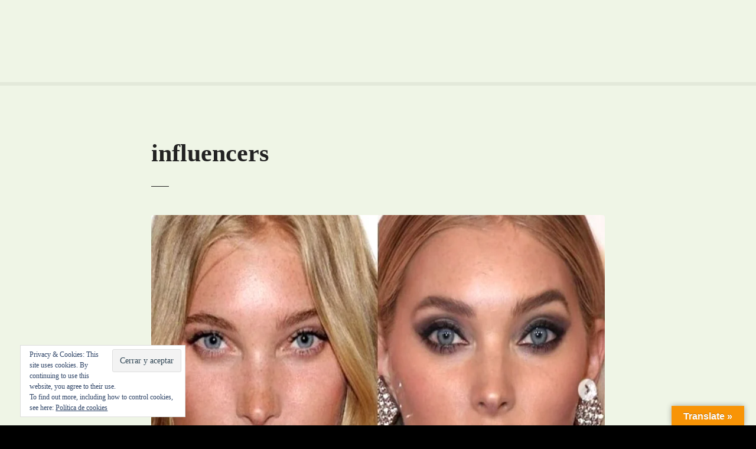

--- FILE ---
content_type: text/html; charset=UTF-8
request_url: https://gayqueretaro.com/noruega-obliga-a-influencers-a-declarar-si-sus-fotos-promocionales-estan-retocadas/influencers/
body_size: 17200
content:
<!doctype html><html lang="es"><head><script data-no-optimize="1">var litespeed_docref=sessionStorage.getItem("litespeed_docref");litespeed_docref&&(Object.defineProperty(document,"referrer",{get:function(){return litespeed_docref}}),sessionStorage.removeItem("litespeed_docref"));</script> <meta charset="UTF-8"><meta name="viewport" content="width=device-width, initial-scale=1"><link rel="profile" href="https://gmpg.org/xfn/11"><meta name='robots' content='index, follow, max-image-preview:large, max-snippet:-1, max-video-preview:-1' /> <script data-no-defer="1" data-ezscrex="false" data-cfasync="false" data-pagespeed-no-defer data-cookieconsent="ignore">var ctPublicFunctions = {"_ajax_nonce":"5d00253c9d","_rest_nonce":"f7371b33e9","_ajax_url":"\/wp-admin\/admin-ajax.php","_rest_url":"https:\/\/gayqueretaro.com\/wp-json\/","data__cookies_type":"native","data__ajax_type":"rest","data__bot_detector_enabled":0,"data__frontend_data_log_enabled":1,"cookiePrefix":"","wprocket_detected":false,"host_url":"gayqueretaro.com","text__ee_click_to_select":"Click to select the whole data","text__ee_original_email":"The complete one is","text__ee_got_it":"Got it","text__ee_blocked":"Bloqueado","text__ee_cannot_connect":"Cannot connect","text__ee_cannot_decode":"Can not decode email. Unknown reason","text__ee_email_decoder":"CleanTalk email decoder","text__ee_wait_for_decoding":"The magic is on the way!","text__ee_decoding_process":"Please wait a few seconds while we decode the contact data."}</script> <script data-no-defer="1" data-ezscrex="false" data-cfasync="false" data-pagespeed-no-defer data-cookieconsent="ignore">var ctPublic = {"_ajax_nonce":"5d00253c9d","settings__forms__check_internal":"0","settings__forms__check_external":"0","settings__forms__force_protection":0,"settings__forms__search_test":"1","settings__data__bot_detector_enabled":0,"settings__sfw__anti_crawler":0,"blog_home":"https:\/\/gayqueretaro.com\/","pixel__setting":"0","pixel__enabled":false,"pixel__url":null,"data__email_check_before_post":1,"data__email_check_exist_post":0,"data__cookies_type":"native","data__key_is_ok":true,"data__visible_fields_required":true,"wl_brandname":"Anti-Spam by CleanTalk","wl_brandname_short":"CleanTalk","ct_checkjs_key":737229728,"emailEncoderPassKey":"d15dad19eac783824f3c6fce59c3ae8a","bot_detector_forms_excluded":"W10=","advancedCacheExists":false,"varnishCacheExists":false,"wc_ajax_add_to_cart":false}</script> <title>influencers | Gay Querétaro</title><link rel="canonical" href="https://gayqueretaro.com/noruega-obliga-a-influencers-a-declarar-si-sus-fotos-promocionales-estan-retocadas/influencers/" /><meta property="og:locale" content="es_ES" /><meta property="og:type" content="article" /><meta property="og:title" content="influencers | Gay Querétaro" /><meta property="og:url" content="https://gayqueretaro.com/noruega-obliga-a-influencers-a-declarar-si-sus-fotos-promocionales-estan-retocadas/influencers/" /><meta property="og:site_name" content="Gay Querétaro" /><meta property="article:publisher" content="https://www.facebook.com/QueretaroGayFriendly/" /><meta property="og:image" content="https://gayqueretaro.com/noruega-obliga-a-influencers-a-declarar-si-sus-fotos-promocionales-estan-retocadas/influencers" /><meta property="og:image:width" content="900" /><meta property="og:image:height" content="600" /><meta property="og:image:type" content="image/jpeg" /><meta name="twitter:card" content="summary_large_image" /><meta name="twitter:site" content="@_GayQueretaro_" /> <script type="application/ld+json" class="yoast-schema-graph">{"@context":"https://schema.org","@graph":[{"@type":"WebPage","@id":"https://gayqueretaro.com/noruega-obliga-a-influencers-a-declarar-si-sus-fotos-promocionales-estan-retocadas/influencers/","url":"https://gayqueretaro.com/noruega-obliga-a-influencers-a-declarar-si-sus-fotos-promocionales-estan-retocadas/influencers/","name":"influencers | Gay Querétaro","isPartOf":{"@id":"https://gayqueretaro.com/#website"},"primaryImageOfPage":{"@id":"https://gayqueretaro.com/noruega-obliga-a-influencers-a-declarar-si-sus-fotos-promocionales-estan-retocadas/influencers/#primaryimage"},"image":{"@id":"https://gayqueretaro.com/noruega-obliga-a-influencers-a-declarar-si-sus-fotos-promocionales-estan-retocadas/influencers/#primaryimage"},"thumbnailUrl":"https://i0.wp.com/gayqueretaro.com/wp-content/uploads/influencers.jpeg?fit=900%2C600&ssl=1","datePublished":"2021-07-09T01:09:20+00:00","breadcrumb":{"@id":"https://gayqueretaro.com/noruega-obliga-a-influencers-a-declarar-si-sus-fotos-promocionales-estan-retocadas/influencers/#breadcrumb"},"inLanguage":"es","potentialAction":[{"@type":"ReadAction","target":["https://gayqueretaro.com/noruega-obliga-a-influencers-a-declarar-si-sus-fotos-promocionales-estan-retocadas/influencers/"]}]},{"@type":"ImageObject","inLanguage":"es","@id":"https://gayqueretaro.com/noruega-obliga-a-influencers-a-declarar-si-sus-fotos-promocionales-estan-retocadas/influencers/#primaryimage","url":"https://i0.wp.com/gayqueretaro.com/wp-content/uploads/influencers.jpeg?fit=900%2C600&ssl=1","contentUrl":"https://i0.wp.com/gayqueretaro.com/wp-content/uploads/influencers.jpeg?fit=900%2C600&ssl=1"},{"@type":"BreadcrumbList","@id":"https://gayqueretaro.com/noruega-obliga-a-influencers-a-declarar-si-sus-fotos-promocionales-estan-retocadas/influencers/#breadcrumb","itemListElement":[{"@type":"ListItem","position":1,"name":"Portada","item":"https://gayqueretaro.com/"},{"@type":"ListItem","position":2,"name":"Noruega obliga a influencers a declarar si sus fotos promocionales están retocadas","item":"https://gayqueretaro.com/noruega-obliga-a-influencers-a-declarar-si-sus-fotos-promocionales-estan-retocadas/"},{"@type":"ListItem","position":3,"name":"influencers"}]},{"@type":"WebSite","@id":"https://gayqueretaro.com/#website","url":"https://gayqueretaro.com/","name":"Gay Querétaro","description":"Guía gay del estado de Querétaro, México.","publisher":{"@id":"https://gayqueretaro.com/#organization"},"potentialAction":[{"@type":"SearchAction","target":{"@type":"EntryPoint","urlTemplate":"https://gayqueretaro.com/?s={search_term_string}"},"query-input":{"@type":"PropertyValueSpecification","valueRequired":true,"valueName":"search_term_string"}}],"inLanguage":"es"},{"@type":"Organization","@id":"https://gayqueretaro.com/#organization","name":"Gay Querétaro","url":"https://gayqueretaro.com/","logo":{"@type":"ImageObject","inLanguage":"es","@id":"https://gayqueretaro.com/#/schema/logo/image/","url":"https://i0.wp.com/gayqueretaro.com/wp-content/uploads/GAYQROpag2.jpg?fit=900%2C600&ssl=1","contentUrl":"https://i0.wp.com/gayqueretaro.com/wp-content/uploads/GAYQROpag2.jpg?fit=900%2C600&ssl=1","width":900,"height":600,"caption":"Gay Querétaro"},"image":{"@id":"https://gayqueretaro.com/#/schema/logo/image/"},"sameAs":["https://www.facebook.com/QueretaroGayFriendly/","https://x.com/_GayQueretaro_"]}]}</script> <link rel='dns-prefetch' href='//translate.google.com' /><link rel='dns-prefetch' href='//secure.gravatar.com' /><link rel='dns-prefetch' href='//www.googletagmanager.com' /><link rel='dns-prefetch' href='//stats.wp.com' /><link rel='dns-prefetch' href='//fonts.googleapis.com' /><link rel='dns-prefetch' href='//v0.wordpress.com' /><link rel='dns-prefetch' href='//pagead2.googlesyndication.com' /><link rel='preconnect' href='//i0.wp.com' /><link rel="alternate" type="application/rss+xml" title="Gay Querétaro &raquo; Feed" href="https://gayqueretaro.com/feed/" /><link rel="alternate" type="application/rss+xml" title="Gay Querétaro &raquo; Feed de los comentarios" href="https://gayqueretaro.com/comments/feed/" /><link rel="alternate" type="application/rss+xml" title="Gay Querétaro &raquo; Comentario influencers del feed" href="https://gayqueretaro.com/noruega-obliga-a-influencers-a-declarar-si-sus-fotos-promocionales-estan-retocadas/influencers/feed/" /><link rel="alternate" title="oEmbed (JSON)" type="application/json+oembed" href="https://gayqueretaro.com/wp-json/oembed/1.0/embed?url=https%3A%2F%2Fgayqueretaro.com%2Fnoruega-obliga-a-influencers-a-declarar-si-sus-fotos-promocionales-estan-retocadas%2Finfluencers%2F" /><link rel="alternate" title="oEmbed (XML)" type="text/xml+oembed" href="https://gayqueretaro.com/wp-json/oembed/1.0/embed?url=https%3A%2F%2Fgayqueretaro.com%2Fnoruega-obliga-a-influencers-a-declarar-si-sus-fotos-promocionales-estan-retocadas%2Finfluencers%2F&#038;format=xml" /><style></style><style id='wp-img-auto-sizes-contain-inline-css' type='text/css'>img:is([sizes=auto i],[sizes^="auto," i]){contain-intrinsic-size:3000px 1500px}
/*# sourceURL=wp-img-auto-sizes-contain-inline-css */</style><style>1{content-visibility:auto;contain-intrinsic-size:1px 1000px;}</style><link data-optimized="2" rel="stylesheet" href="https://gayqueretaro.com/wp-content/litespeed/css/3754a82101beb9919c818a1094b517ac.css?ver=8982b" /><style id='global-styles-inline-css' type='text/css'>:root{--wp--preset--aspect-ratio--square: 1;--wp--preset--aspect-ratio--4-3: 4/3;--wp--preset--aspect-ratio--3-4: 3/4;--wp--preset--aspect-ratio--3-2: 3/2;--wp--preset--aspect-ratio--2-3: 2/3;--wp--preset--aspect-ratio--16-9: 16/9;--wp--preset--aspect-ratio--9-16: 9/16;--wp--preset--color--black: #000000;--wp--preset--color--cyan-bluish-gray: #abb8c3;--wp--preset--color--white: #ffffff;--wp--preset--color--pale-pink: #f78da7;--wp--preset--color--vivid-red: #cf2e2e;--wp--preset--color--luminous-vivid-orange: #ff6900;--wp--preset--color--luminous-vivid-amber: #fcb900;--wp--preset--color--light-green-cyan: #7bdcb5;--wp--preset--color--vivid-green-cyan: #00d084;--wp--preset--color--pale-cyan-blue: #8ed1fc;--wp--preset--color--vivid-cyan-blue: #0693e3;--wp--preset--color--vivid-purple: #9b51e0;--wp--preset--gradient--vivid-cyan-blue-to-vivid-purple: linear-gradient(135deg,rgb(6,147,227) 0%,rgb(155,81,224) 100%);--wp--preset--gradient--light-green-cyan-to-vivid-green-cyan: linear-gradient(135deg,rgb(122,220,180) 0%,rgb(0,208,130) 100%);--wp--preset--gradient--luminous-vivid-amber-to-luminous-vivid-orange: linear-gradient(135deg,rgb(252,185,0) 0%,rgb(255,105,0) 100%);--wp--preset--gradient--luminous-vivid-orange-to-vivid-red: linear-gradient(135deg,rgb(255,105,0) 0%,rgb(207,46,46) 100%);--wp--preset--gradient--very-light-gray-to-cyan-bluish-gray: linear-gradient(135deg,rgb(238,238,238) 0%,rgb(169,184,195) 100%);--wp--preset--gradient--cool-to-warm-spectrum: linear-gradient(135deg,rgb(74,234,220) 0%,rgb(151,120,209) 20%,rgb(207,42,186) 40%,rgb(238,44,130) 60%,rgb(251,105,98) 80%,rgb(254,248,76) 100%);--wp--preset--gradient--blush-light-purple: linear-gradient(135deg,rgb(255,206,236) 0%,rgb(152,150,240) 100%);--wp--preset--gradient--blush-bordeaux: linear-gradient(135deg,rgb(254,205,165) 0%,rgb(254,45,45) 50%,rgb(107,0,62) 100%);--wp--preset--gradient--luminous-dusk: linear-gradient(135deg,rgb(255,203,112) 0%,rgb(199,81,192) 50%,rgb(65,88,208) 100%);--wp--preset--gradient--pale-ocean: linear-gradient(135deg,rgb(255,245,203) 0%,rgb(182,227,212) 50%,rgb(51,167,181) 100%);--wp--preset--gradient--electric-grass: linear-gradient(135deg,rgb(202,248,128) 0%,rgb(113,206,126) 100%);--wp--preset--gradient--midnight: linear-gradient(135deg,rgb(2,3,129) 0%,rgb(40,116,252) 100%);--wp--preset--font-size--small: 13px;--wp--preset--font-size--medium: 20px;--wp--preset--font-size--large: 36px;--wp--preset--font-size--x-large: 42px;--wp--preset--spacing--20: 0.44rem;--wp--preset--spacing--30: 0.67rem;--wp--preset--spacing--40: 1rem;--wp--preset--spacing--50: 1.5rem;--wp--preset--spacing--60: 2.25rem;--wp--preset--spacing--70: 3.38rem;--wp--preset--spacing--80: 5.06rem;--wp--preset--shadow--natural: 6px 6px 9px rgba(0, 0, 0, 0.2);--wp--preset--shadow--deep: 12px 12px 50px rgba(0, 0, 0, 0.4);--wp--preset--shadow--sharp: 6px 6px 0px rgba(0, 0, 0, 0.2);--wp--preset--shadow--outlined: 6px 6px 0px -3px rgb(255, 255, 255), 6px 6px rgb(0, 0, 0);--wp--preset--shadow--crisp: 6px 6px 0px rgb(0, 0, 0);}:where(.is-layout-flex){gap: 0.5em;}:where(.is-layout-grid){gap: 0.5em;}body .is-layout-flex{display: flex;}.is-layout-flex{flex-wrap: wrap;align-items: center;}.is-layout-flex > :is(*, div){margin: 0;}body .is-layout-grid{display: grid;}.is-layout-grid > :is(*, div){margin: 0;}:where(.wp-block-columns.is-layout-flex){gap: 2em;}:where(.wp-block-columns.is-layout-grid){gap: 2em;}:where(.wp-block-post-template.is-layout-flex){gap: 1.25em;}:where(.wp-block-post-template.is-layout-grid){gap: 1.25em;}.has-black-color{color: var(--wp--preset--color--black) !important;}.has-cyan-bluish-gray-color{color: var(--wp--preset--color--cyan-bluish-gray) !important;}.has-white-color{color: var(--wp--preset--color--white) !important;}.has-pale-pink-color{color: var(--wp--preset--color--pale-pink) !important;}.has-vivid-red-color{color: var(--wp--preset--color--vivid-red) !important;}.has-luminous-vivid-orange-color{color: var(--wp--preset--color--luminous-vivid-orange) !important;}.has-luminous-vivid-amber-color{color: var(--wp--preset--color--luminous-vivid-amber) !important;}.has-light-green-cyan-color{color: var(--wp--preset--color--light-green-cyan) !important;}.has-vivid-green-cyan-color{color: var(--wp--preset--color--vivid-green-cyan) !important;}.has-pale-cyan-blue-color{color: var(--wp--preset--color--pale-cyan-blue) !important;}.has-vivid-cyan-blue-color{color: var(--wp--preset--color--vivid-cyan-blue) !important;}.has-vivid-purple-color{color: var(--wp--preset--color--vivid-purple) !important;}.has-black-background-color{background-color: var(--wp--preset--color--black) !important;}.has-cyan-bluish-gray-background-color{background-color: var(--wp--preset--color--cyan-bluish-gray) !important;}.has-white-background-color{background-color: var(--wp--preset--color--white) !important;}.has-pale-pink-background-color{background-color: var(--wp--preset--color--pale-pink) !important;}.has-vivid-red-background-color{background-color: var(--wp--preset--color--vivid-red) !important;}.has-luminous-vivid-orange-background-color{background-color: var(--wp--preset--color--luminous-vivid-orange) !important;}.has-luminous-vivid-amber-background-color{background-color: var(--wp--preset--color--luminous-vivid-amber) !important;}.has-light-green-cyan-background-color{background-color: var(--wp--preset--color--light-green-cyan) !important;}.has-vivid-green-cyan-background-color{background-color: var(--wp--preset--color--vivid-green-cyan) !important;}.has-pale-cyan-blue-background-color{background-color: var(--wp--preset--color--pale-cyan-blue) !important;}.has-vivid-cyan-blue-background-color{background-color: var(--wp--preset--color--vivid-cyan-blue) !important;}.has-vivid-purple-background-color{background-color: var(--wp--preset--color--vivid-purple) !important;}.has-black-border-color{border-color: var(--wp--preset--color--black) !important;}.has-cyan-bluish-gray-border-color{border-color: var(--wp--preset--color--cyan-bluish-gray) !important;}.has-white-border-color{border-color: var(--wp--preset--color--white) !important;}.has-pale-pink-border-color{border-color: var(--wp--preset--color--pale-pink) !important;}.has-vivid-red-border-color{border-color: var(--wp--preset--color--vivid-red) !important;}.has-luminous-vivid-orange-border-color{border-color: var(--wp--preset--color--luminous-vivid-orange) !important;}.has-luminous-vivid-amber-border-color{border-color: var(--wp--preset--color--luminous-vivid-amber) !important;}.has-light-green-cyan-border-color{border-color: var(--wp--preset--color--light-green-cyan) !important;}.has-vivid-green-cyan-border-color{border-color: var(--wp--preset--color--vivid-green-cyan) !important;}.has-pale-cyan-blue-border-color{border-color: var(--wp--preset--color--pale-cyan-blue) !important;}.has-vivid-cyan-blue-border-color{border-color: var(--wp--preset--color--vivid-cyan-blue) !important;}.has-vivid-purple-border-color{border-color: var(--wp--preset--color--vivid-purple) !important;}.has-vivid-cyan-blue-to-vivid-purple-gradient-background{background: var(--wp--preset--gradient--vivid-cyan-blue-to-vivid-purple) !important;}.has-light-green-cyan-to-vivid-green-cyan-gradient-background{background: var(--wp--preset--gradient--light-green-cyan-to-vivid-green-cyan) !important;}.has-luminous-vivid-amber-to-luminous-vivid-orange-gradient-background{background: var(--wp--preset--gradient--luminous-vivid-amber-to-luminous-vivid-orange) !important;}.has-luminous-vivid-orange-to-vivid-red-gradient-background{background: var(--wp--preset--gradient--luminous-vivid-orange-to-vivid-red) !important;}.has-very-light-gray-to-cyan-bluish-gray-gradient-background{background: var(--wp--preset--gradient--very-light-gray-to-cyan-bluish-gray) !important;}.has-cool-to-warm-spectrum-gradient-background{background: var(--wp--preset--gradient--cool-to-warm-spectrum) !important;}.has-blush-light-purple-gradient-background{background: var(--wp--preset--gradient--blush-light-purple) !important;}.has-blush-bordeaux-gradient-background{background: var(--wp--preset--gradient--blush-bordeaux) !important;}.has-luminous-dusk-gradient-background{background: var(--wp--preset--gradient--luminous-dusk) !important;}.has-pale-ocean-gradient-background{background: var(--wp--preset--gradient--pale-ocean) !important;}.has-electric-grass-gradient-background{background: var(--wp--preset--gradient--electric-grass) !important;}.has-midnight-gradient-background{background: var(--wp--preset--gradient--midnight) !important;}.has-small-font-size{font-size: var(--wp--preset--font-size--small) !important;}.has-medium-font-size{font-size: var(--wp--preset--font-size--medium) !important;}.has-large-font-size{font-size: var(--wp--preset--font-size--large) !important;}.has-x-large-font-size{font-size: var(--wp--preset--font-size--x-large) !important;}
/*# sourceURL=global-styles-inline-css */</style><style id='classic-theme-styles-inline-css' type='text/css'>/*! This file is auto-generated */
.wp-block-button__link{color:#fff;background-color:#32373c;border-radius:9999px;box-shadow:none;text-decoration:none;padding:calc(.667em + 2px) calc(1.333em + 2px);font-size:1.125em}.wp-block-file__button{background:#32373c;color:#fff;text-decoration:none}
/*# sourceURL=/wp-includes/css/classic-themes.min.css */</style> <script type="litespeed/javascript" data-src="https://gayqueretaro.com/wp-includes/js/jquery/jquery.min.js" id="jquery-core-js"></script> 
 <script type="litespeed/javascript" data-src="https://www.googletagmanager.com/gtag/js?id=GT-W6V2CK5X" id="google_gtagjs-js"></script> <script id="google_gtagjs-js-after" type="litespeed/javascript">window.dataLayer=window.dataLayer||[];function gtag(){dataLayer.push(arguments)}
gtag("set","linker",{"domains":["gayqueretaro.com"]});gtag("js",new Date());gtag("set","developer_id.dZTNiMT",!0);gtag("config","GT-W6V2CK5X");window._googlesitekit=window._googlesitekit||{};window._googlesitekit.throttledEvents=[];window._googlesitekit.gtagEvent=(name,data)=>{var key=JSON.stringify({name,data});if(!!window._googlesitekit.throttledEvents[key]){return}window._googlesitekit.throttledEvents[key]=!0;setTimeout(()=>{delete window._googlesitekit.throttledEvents[key]},5);gtag("event",name,{...data,event_source:"site-kit"})}</script> <link rel="https://api.w.org/" href="https://gayqueretaro.com/wp-json/" /><link rel="alternate" title="JSON" type="application/json" href="https://gayqueretaro.com/wp-json/wp/v2/media/7362" /><link rel="EditURI" type="application/rsd+xml" title="RSD" href="https://gayqueretaro.com/xmlrpc.php?rsd" /><style>#google_language_translator{width:auto!important;}div.skiptranslate.goog-te-gadget{display:inline!important;}.goog-tooltip{display: none!important;}.goog-tooltip:hover{display: none!important;}.goog-text-highlight{background-color:transparent!important;border:none!important;box-shadow:none!important;}#google_language_translator select.goog-te-combo{color:#32373c;}#google_language_translator{color:transparent;}body{top:0px!important;}#goog-gt-{display:none!important;}font font{background-color:transparent!important;box-shadow:none!important;position:initial!important;}#glt-translate-trigger > span{color:#ffffff;}#glt-translate-trigger{background:#f89406;}</style><meta name="generator" content="Site Kit by Google 1.159.0" /><style>img#wpstats{display:none}</style><link rel="preload" as="font" type="font/woff2" href="https://gayqueretaro.com/wp-content/themes/citadelawp/design/css/assets/fontawesome/webfonts/fa-solid-900.woff2" crossorigin/><link rel="preload" as="font" type="font/woff2" href="https://gayqueretaro.com/wp-content/themes/citadelawp/design/css/assets/fontawesome/webfonts/fa-regular-400.woff2" crossorigin/><link rel="preload" as="font" type="font/woff2" href="https://gayqueretaro.com/wp-content/themes/citadelawp/design/css/assets/fontawesome/webfonts/fa-brands-400.woff2" crossorigin/> <script type="litespeed/javascript">var CitadelaDirectorySettings={"home":{"url":"https:\/\/gayqueretaro.com"},"wpSettings":{"postsPerPage":"10"},"ajax":{"url":"https:\/\/gayqueretaro.com\/wp-admin\/admin-ajax.php","actions":{"item-contact-form:wpajax_send":"item-contact-form:wpajax_send"}},"paths":{"css":"https:\/\/gayqueretaro.com\/wp-content\/plugins\/citadelawp-directory\/design\/css","assets":"https:\/\/gayqueretaro.com\/wp-content\/plugins\/citadelawp-directory\/plugin\/assets"},"images":"https:\/\/gayqueretaro.com\/wp-content\/plugins\/citadelawp-directory\/design\/images","keys":{"recaptchaSiteKey":!1},"specialPages":{"single-item":"7643","search-results":"7644","item-category":"7645","item-location":"7646","posts-search-results":"7647","posts-category":"7648","posts-tag":"7649","posts-date":"7650","posts-author":"7651","default-search-results":"7652","404-page":"7653"},"l10n":{"datetimes":{"startOfWeek":"1"}},"features":{"item_reviews":!1,"item_extension":!1},"options":{"item_extension":[],"item_detail":!1},"currentPost":{"post_id":7362,"post_type":"attachment"}}</script> <meta name="google-adsense-platform-account" content="ca-host-pub-2644536267352236"><meta name="google-adsense-platform-domain" content="sitekit.withgoogle.com">
 <script type="litespeed/javascript">var CitadelaProSettings={"wpSettings":{"postsPerPage":"10"},"specialPages":{"blog":"7654"},"page_for_posts":{"id":"2","title":"Art\u00edculos"}}</script>  <script type="litespeed/javascript" data-src="https://pagead2.googlesyndication.com/pagead/js/adsbygoogle.js?client=ca-pub-9688154567409840&amp;host=ca-host-pub-2644536267352236" crossorigin="anonymous"></script> <link rel="icon" href="https://i0.wp.com/gayqueretaro.com/wp-content/uploads/cropped-lgbt-flag-x1000-300x199-1.jpg?fit=32%2C32&#038;ssl=1" sizes="32x32" /><link rel="icon" href="https://i0.wp.com/gayqueretaro.com/wp-content/uploads/cropped-lgbt-flag-x1000-300x199-1.jpg?fit=192%2C192&#038;ssl=1" sizes="192x192" /><link rel="apple-touch-icon" href="https://i0.wp.com/gayqueretaro.com/wp-content/uploads/cropped-lgbt-flag-x1000-300x199-1.jpg?fit=180%2C180&#038;ssl=1" /><meta name="msapplication-TileImage" content="https://i0.wp.com/gayqueretaro.com/wp-content/uploads/cropped-lgbt-flag-x1000-300x199-1.jpg?fit=270%2C270&#038;ssl=1" /></head><body data-rsssl=1 class="attachment wp-singular attachment-template-default single single-attachment postid-7362 attachmentid-7362 attachment-jpeg wp-theme-citadelawp classic-theme-layout classic-header-layout default-theme-design page-fullwidth is-page-title  citadela-events-css pro-plugin-active sticky-header-desktop-none sticky-header-mobile-burger footer-collapsible-widgets-enabled"><div id="page" class="site">
<a class="skip-link screen-reader-text" href="#content">Saltar al contenido</a><header id="masthead" class="site-header loading"><div class="grid-main"><div
class="site-branding "
style="max-width:280px;"				><div class="text-logo"><p class="site-title" data-mobile-font-size="{&quot;desktop&quot;:&quot;&quot;,&quot;mobile&quot;:&quot;1.4em&quot;}"><a href="https://gayqueretaro.com/" rel="home">Gay Querétaro</a></p><p class="site-description">Guía gay del estado de Querétaro, México.</p></div></div><nav id="site-navigation" class="main-navigation menu-hidden "><div class="citadela-menu-container citadela-menu-main-menu"><ul id="main-menu" class="citadela-menu"><li id="menu-item-5350" class="menu-item menu-item-type-post_type menu-item-object-page menu-item-home menu-item-5350"><a href="https://gayqueretaro.com/">Inicio</a></li><li id="menu-item-5344" class="menu-item menu-item-type-custom menu-item-object-custom menu-item-5344"><a href="https://gayqueretaro.com/cat/antros-y-bares/">Antros y Bares</a></li><li id="menu-item-5345" class="menu-item menu-item-type-custom menu-item-object-custom menu-item-5345"><a href="https://gayqueretaro.com/cat/cafes-y-restaurantes/">Cafés y Restaurantes</a></li><li id="menu-item-5347" class="menu-item menu-item-type-custom menu-item-object-custom menu-item-5347"><a href="https://gayqueretaro.com/cat/hoteles/">Hoteles</a></li><li id="menu-item-6414" class="menu-item menu-item-type-custom menu-item-object-custom menu-item-6414"><a href="https://gayqueretaro.com/cat/organizaciones/">Organizaciones</a></li><li id="menu-item-5348" class="menu-item menu-item-type-custom menu-item-object-custom menu-item-5348"><a href="https://gayqueretaro.com/cat/servicios/">Servicios</a></li><li id="menu-item-5349" class="menu-item menu-item-type-custom menu-item-object-custom menu-item-5349"><a href="https://gayqueretaro.com/cat/vapores-y-saunas/">Vapores y Saunas</a></li><li id="menu-item-6415" class="menu-item menu-item-type-custom menu-item-object-custom menu-item-6415"><a href="https://gayqueretaro.com/cat/cruising/">Cruising</a></li><li id="menu-item-6802" class="menu-item menu-item-type-post_type menu-item-object-page menu-item-6802"><a href="https://gayqueretaro.com/quienes-somos/">¿Quiénes somos?</a></li><li id="menu-item-6803" class="menu-item menu-item-type-post_type menu-item-object-page menu-item-6803"><a href="https://gayqueretaro.com/contacto/">Contacto</a></li></ul></div></nav></div></header><div id="content" class="site-content"><div class="page-title standard"><header class="entry-header"><div class="entry-header-wrap"><h1 class="entry-title">influencers</h1></div></header></div><div id="primary" class="content-area"><main id="main" class="site-main"><article id="post-7362" class="post-7362 attachment type-attachment status-inherit hentry"><div class="post-thumbnail">
<a href="" title="influencers" rel="attachment">
<img data-lazyloaded="1" src="[data-uri]" width="900" height="600" data-src="https://i0.wp.com/gayqueretaro.com/wp-content/uploads/influencers.jpeg?fit=900%2C600&amp;ssl=1" class="attachment-large size-large" alt="" decoding="async" fetchpriority="high" data-srcset="https://i0.wp.com/gayqueretaro.com/wp-content/uploads/influencers.jpeg?w=900&amp;ssl=1 900w, https://i0.wp.com/gayqueretaro.com/wp-content/uploads/influencers.jpeg?resize=300%2C200&amp;ssl=1 300w, https://i0.wp.com/gayqueretaro.com/wp-content/uploads/influencers.jpeg?resize=768%2C512&amp;ssl=1 768w" data-sizes="(max-width: 900px) 100vw, 900px" data-attachment-id="7362" data-permalink="https://gayqueretaro.com/noruega-obliga-a-influencers-a-declarar-si-sus-fotos-promocionales-estan-retocadas/influencers/" data-orig-file="https://i0.wp.com/gayqueretaro.com/wp-content/uploads/influencers.jpeg?fit=900%2C600&amp;ssl=1" data-orig-size="900,600" data-comments-opened="1" data-image-meta="{&quot;aperture&quot;:&quot;0&quot;,&quot;credit&quot;:&quot;&quot;,&quot;camera&quot;:&quot;&quot;,&quot;caption&quot;:&quot;&quot;,&quot;created_timestamp&quot;:&quot;0&quot;,&quot;copyright&quot;:&quot;&quot;,&quot;focal_length&quot;:&quot;0&quot;,&quot;iso&quot;:&quot;0&quot;,&quot;shutter_speed&quot;:&quot;0&quot;,&quot;title&quot;:&quot;&quot;,&quot;orientation&quot;:&quot;1&quot;}" data-image-title="influencers" data-image-description="" data-image-caption="" data-medium-file="https://i0.wp.com/gayqueretaro.com/wp-content/uploads/influencers.jpeg?fit=300%2C200&amp;ssl=1" data-large-file="https://i0.wp.com/gayqueretaro.com/wp-content/uploads/influencers.jpeg?fit=900%2C600&amp;ssl=1" />					</a></div><div class="entry-content"></div></article><div id="comments" class="comments-area"><div id="respond" class="comment-respond"><h3 id="reply-title" class="comment-reply-title">Deja una respuesta <small><a rel="nofollow" id="cancel-comment-reply-link" href="/noruega-obliga-a-influencers-a-declarar-si-sus-fotos-promocionales-estan-retocadas/influencers/#respond" style="display:none;">Cancelar la respuesta</a></small></h3><form action="https://gayqueretaro.com/wp-comments-post.php" method="post" id="commentform" class="comment-form"><p class="comment-notes"><span id="email-notes">Tu dirección de correo electrónico no será publicada.</span> <span class="required-field-message">Los campos obligatorios están marcados con <span class="required">*</span></span></p><p class="comment-form-comment"><label for="comment">Comentario <span class="required">*</span></label><textarea id="comment" name="comment" cols="45" rows="8" maxlength="65525" required></textarea></p><p class="comment-form-author"><label for="author">Nombre <span class="required">*</span></label> <input id="author" name="author" type="text" value="" size="30" maxlength="245" autocomplete="name" required /></p><p class="comment-form-email"><label for="email">Correo electrónico <span class="required">*</span></label> <input id="email" name="email" type="email" value="" size="30" maxlength="100" aria-describedby="email-notes" autocomplete="email" required /></p><p class="comment-form-url"><label for="url">Web</label> <input id="url" name="url" type="url" value="" size="30" maxlength="200" autocomplete="url" /></p><p class="form-submit"><input name="submit" type="submit" id="submit" class="submit" value="Publicar el comentario" /> <input type='hidden' name='comment_post_ID' value='7362' id='comment_post_ID' />
<input type='hidden' name='comment_parent' id='comment_parent' value='0' /></p><p style="display: none;"><input type="hidden" id="akismet_comment_nonce" name="akismet_comment_nonce" value="3fbe698310" /></p><p style="display: none !important;" class="akismet-fields-container" data-prefix="ak_"><label>&#916;<textarea name="ak_hp_textarea" cols="45" rows="8" maxlength="100"></textarea></label><input type="hidden" id="ak_js_1" name="ak_js" value="45"/><script type="litespeed/javascript">document.getElementById("ak_js_1").setAttribute("value",(new Date()).getTime())</script></p></form></div><p class="akismet_comment_form_privacy_notice">Este sitio usa Akismet para reducir el spam. <a href="https://akismet.com/privacy/" target="_blank" rel="nofollow noopener"> Aprende cómo se procesan los datos de tus comentarios.</a></p></div></main></div></div><footer id="colophon" class="site-footer"><div class="footer-widgets-button hidden"><span class="ft-button"><i class="fas fa-circle"></i><i class="far fa-times-circle"></i></span></div><div id="footer-widgets" class="footer-widgets-area"><div id="text-15" class="widget widget_text"><div class="widget-title"><h3>¿Quiénes somos?</h3></div><div class="widget-container"><div class="textwidget"><p style="text-align: justify;"><a href="https://i0.wp.com/gayqueretaro.com/wp-content/uploads/GAYQROGDE2bco.png?ssl=1"><img data-lazyloaded="1" src="[data-uri]" decoding="async" data-recalc-dims="1" class="aligncenter wp-image-7696 size-medium" data-src="https://i0.wp.com/gayqueretaro.com/wp-content/uploads/GAYQROGDE2bco.png?resize=300%2C91&#038;ssl=1" alt="" width="300" height="91" data-srcset="https://i0.wp.com/gayqueretaro.com/wp-content/uploads/GAYQROGDE2bco.png?w=1240&amp;ssl=1 1240w, https://i0.wp.com/gayqueretaro.com/wp-content/uploads/GAYQROGDE2bco.png?resize=300%2C91&amp;ssl=1 300w, https://i0.wp.com/gayqueretaro.com/wp-content/uploads/GAYQROGDE2bco.png?resize=1024%2C310&amp;ssl=1 1024w, https://i0.wp.com/gayqueretaro.com/wp-content/uploads/GAYQROGDE2bco.png?resize=768%2C232&amp;ssl=1 768w" data-sizes="(max-width: 300px) 100vw, 300px" /></a></p><p style="text-align: justify;"><strong>Gay Querétaro</strong> es un instrumento informativo sobre lo más relevante en nuestro estado: lugares con mayor movimiento <strong>LGBTI+</strong>, sugerencias y otros aspectos importantes sobre aquello que nos atañe.</p><p>¡Participa con nosotros!</p></div></div></div><div id="top-posts-3" class="widget widget_top-posts"><div class="widget-title"><h3>Lo más visto</h3></div><div class="widget-container"><ul><li><a href="https://gayqueretaro.com/item/olimpo-housegay/" class="bump-view" data-bump-view="tp">Olimpo Housegay</a></li><li><a href="https://gayqueretaro.com/item/el-depa/" class="bump-view" data-bump-view="tp">El Depa</a></li><li><a href="https://gayqueretaro.com/item/ciber-vergara/" class="bump-view" data-bump-view="tp">Ciber Vergara</a></li><li><a href="https://gayqueretaro.com/" class="bump-view" data-bump-view="tp">Inicio</a></li><li><a href="https://gayqueretaro.com/item/banos-alameda/" class="bump-view" data-bump-view="tp">Baños Alameda</a></li><li><a href="https://gayqueretaro.com/item/cronos-mens-club/" class="bump-view" data-bump-view="tp">Cronos Men&#039;s Club</a></li><li><a href="https://gayqueretaro.com/contacto/" class="bump-view" data-bump-view="tp">Contacto</a></li><li><a href="https://gayqueretaro.com/item/coloprocto/" class="bump-view" data-bump-view="tp">ColoProcto</a></li><li><a href="https://gayqueretaro.com/nudismo-y-aventura-playas-nudistas-en-mexico/" class="bump-view" data-bump-view="tp">¿Nudismo y aventura? Playas nudistas en México</a></li><li><a href="https://gayqueretaro.com/item/bowie-club/" class="bump-view" data-bump-view="tp">Bowie Club</a></li></ul></div></div><div id="text-16" class="widget widget_text"><div class="widget-title"><h3>Ligas útiles</h3></div><div class="widget-container"><div class="textwidget"><ul><li style="text-align: justify;"><span style="text-decoration: underline;"><a style="line-height: 1.5;" href="https://www.elcuartooscuro.com.mx" target="_blank" rel="noopener">El Cuarto Oscuro</a></span></li><li style="text-align: justify;"><span style="text-decoration: underline;"><a style="line-height: 1.5;" href="https://www.guiagaymexico.com" target="_blank" rel="noopener">Guía Gay México</a></span></li><li><a href="https://gaymexico.travel">Gay México Travel</a></li><li style="text-align: justify;"><span style="text-decoration: underline;"><a href="https://www.gayguanajuato.com" target="_blank" rel="noopener">Gay Guanajuato</a></span></li><li style="text-align: justify;"><a href="https://www.gaymichoacan.com"><span style="text-decoration: underline;">Gay Michoacán</span></a></li><li style="text-align: justify;"><span style="text-decoration: underline;"><a href="https://www.gaygdl.mx" target="_blank" rel="noopener">Gay Guadalajara</a></span></li><li><a href="https://www.gaymty.mx" target="_blank" rel="noopener">Gay Monterrey</a></li><li style="text-align: justify;"><a href="https://vergasdeguanajuato.blogspot.com" target="_blank" rel="noopener"><span style="text-decoration: underline;">Vgs de Guanajuato</span></a></li><li style="text-align: justify;"><a href="https://vergasdemichoacan.blogspot.com" target="_blank" rel="noopener"><span style="text-decoration: underline;">Vgs de Michoacán</span></a></li><li style="text-align: justify;"><a href="https://vergasdequeretaro.blogspot.com" target="_blank" rel="noopener"><span style="text-decoration: underline;">Vgs de Querétaro</span></a></li></ul></div></div></div><div id="custom_html-4" class="widget_text widget widget_custom_html"><div class="widget-title"><h3>Contáctanos</h3></div><div class="widget-container"><div class="textwidget custom-html-widget"><p style="text-align: justify;">Para sugerencias, envío de fotos, colaboraciones, publicidad o intercambios:</p>
&nbsp;<p style="text-align: justify;"><span style="text-decoration: underline;"><a href="mailto:info@gayqueretaro.com">info@gayqueretaro.com</a></span></p><p style="text-align: justify;"><span style="text-decoration: underline;"><a href="https://www.gayqueretaro.com">www.gayqueretaro.com</a></span></p></div></div></div><div id="eu_cookie_law_widget-3" class="widget widget_eu_cookie_law_widget"><div
class="hide-on-button"
data-hide-timeout="30"
data-consent-expiration="180"
id="eu-cookie-law"
><form method="post" id="jetpack-eu-cookie-law-form">
<input type="submit" value="Cerrar y aceptar" class="accept" /></form>Privacy &amp; Cookies: This site uses cookies. By continuing to use this website, you agree to their use. <br />
To find out more, including how to control cookies, see here:
<a href="https://gayqueretaro.com/politica-de-privacidad/" rel="">
Política de cookies	</a></div></div></div></div><div class="nav-menu-container nav-menu-footer"><div class="citadela-menu-container citadela-menu-footer-menu"><ul id="footer-menu" class="citadela-menu"><li id="menu-item-5351" class="menu-item menu-item-type-post_type menu-item-object-page menu-item-home menu-item-5351"><a href="https://gayqueretaro.com/">Inicio</a></li><li id="menu-item-5354" class="menu-item menu-item-type-post_type menu-item-object-page menu-item-5354"><a href="https://gayqueretaro.com/quienes-somos/">¿Quiénes somos?</a></li><li id="menu-item-720" class="menu-item menu-item-type-post_type menu-item-object-page current_page_parent menu-item-720"><a href="https://gayqueretaro.com/articulos/">Artículos</a></li><li id="menu-item-5445" class="menu-item menu-item-type-post_type menu-item-object-page menu-item-5445"><a href="https://gayqueretaro.com/contacto/">Contacto</a></li><li id="menu-item-5763" class="menu-item menu-item-type-post_type menu-item-object-page menu-item-privacy-policy menu-item-5763"><a rel="privacy-policy" href="https://gayqueretaro.com/politica-de-privacidad/">Política de privacidad</a></li></ul></div></div><div class="site-info"><p>© 2023 Copyright by <a href="https://www.gayqueretaro.com">Gay Querétaro</a>. All rights reserved. Hecha con ♥ por Querétaro.</p></div></footer></div> <script type="litespeed/javascript">document.addEventListener('DOMContentLiteSpeedLoaded',function(){setTimeout(function(){if(document.querySelectorAll('[name^=ct_checkjs]').length>0){if(typeof apbct_public_sendREST==='function'&&typeof apbct_js_keys__set_input_value==='function'){apbct_public_sendREST('js_keys__get',{callback:apbct_js_keys__set_input_value})}}},0)})</script><script type="speculationrules">{"prefetch":[{"source":"document","where":{"and":[{"href_matches":"/*"},{"not":{"href_matches":["/wp-*.php","/wp-admin/*","/wp-content/uploads/*","/wp-content/*","/wp-content/plugins/*","/wp-content/themes/citadelawp/*","/*\\?(.+)"]}},{"not":{"selector_matches":"a[rel~=\"nofollow\"]"}},{"not":{"selector_matches":".no-prefetch, .no-prefetch a"}}]},"eagerness":"conservative"}]}</script> <div id="glt-translate-trigger"><span class="notranslate">Translate »</span></div><div id="glt-toolbar"></div><div id="flags" style="display:none" class="size18"><ul id="sortable" class="ui-sortable"><li id="English"><a href="#" title="English" class="nturl notranslate en flag united-states"></a></li></ul></div><div id='glt-footer'><div id="google_language_translator" class="default-language-en"></div></div><script type="litespeed/javascript">function GoogleLanguageTranslatorInit(){new google.translate.TranslateElement({pageLanguage:'en',includedLanguages:'en',autoDisplay:!1},'google_language_translator')}</script> <script type="litespeed/javascript" data-src="//translate.google.com/translate_a/element.js?cb=GoogleLanguageTranslatorInit" id="scripts-google-js"></script> <script id="jetpack-stats-js-before" type="litespeed/javascript">_stq=window._stq||[];_stq.push(["view",JSON.parse("{\"v\":\"ext\",\"blog\":\"120707532\",\"post\":\"7362\",\"tz\":\"-6\",\"srv\":\"gayqueretaro.com\",\"j\":\"1:14.9.1\"}")]);_stq.push(["clickTrackerInit","120707532","7362"])</script> <script type="text/javascript" src="https://stats.wp.com/e-202603.js" id="jetpack-stats-js" defer="defer" data-wp-strategy="defer"></script> <script data-no-optimize="1">window.lazyLoadOptions=Object.assign({},{threshold:300},window.lazyLoadOptions||{});!function(t,e){"object"==typeof exports&&"undefined"!=typeof module?module.exports=e():"function"==typeof define&&define.amd?define(e):(t="undefined"!=typeof globalThis?globalThis:t||self).LazyLoad=e()}(this,function(){"use strict";function e(){return(e=Object.assign||function(t){for(var e=1;e<arguments.length;e++){var n,a=arguments[e];for(n in a)Object.prototype.hasOwnProperty.call(a,n)&&(t[n]=a[n])}return t}).apply(this,arguments)}function o(t){return e({},at,t)}function l(t,e){return t.getAttribute(gt+e)}function c(t){return l(t,vt)}function s(t,e){return function(t,e,n){e=gt+e;null!==n?t.setAttribute(e,n):t.removeAttribute(e)}(t,vt,e)}function i(t){return s(t,null),0}function r(t){return null===c(t)}function u(t){return c(t)===_t}function d(t,e,n,a){t&&(void 0===a?void 0===n?t(e):t(e,n):t(e,n,a))}function f(t,e){et?t.classList.add(e):t.className+=(t.className?" ":"")+e}function _(t,e){et?t.classList.remove(e):t.className=t.className.replace(new RegExp("(^|\\s+)"+e+"(\\s+|$)")," ").replace(/^\s+/,"").replace(/\s+$/,"")}function g(t){return t.llTempImage}function v(t,e){!e||(e=e._observer)&&e.unobserve(t)}function b(t,e){t&&(t.loadingCount+=e)}function p(t,e){t&&(t.toLoadCount=e)}function n(t){for(var e,n=[],a=0;e=t.children[a];a+=1)"SOURCE"===e.tagName&&n.push(e);return n}function h(t,e){(t=t.parentNode)&&"PICTURE"===t.tagName&&n(t).forEach(e)}function a(t,e){n(t).forEach(e)}function m(t){return!!t[lt]}function E(t){return t[lt]}function I(t){return delete t[lt]}function y(e,t){var n;m(e)||(n={},t.forEach(function(t){n[t]=e.getAttribute(t)}),e[lt]=n)}function L(a,t){var o;m(a)&&(o=E(a),t.forEach(function(t){var e,n;e=a,(t=o[n=t])?e.setAttribute(n,t):e.removeAttribute(n)}))}function k(t,e,n){f(t,e.class_loading),s(t,st),n&&(b(n,1),d(e.callback_loading,t,n))}function A(t,e,n){n&&t.setAttribute(e,n)}function O(t,e){A(t,rt,l(t,e.data_sizes)),A(t,it,l(t,e.data_srcset)),A(t,ot,l(t,e.data_src))}function w(t,e,n){var a=l(t,e.data_bg_multi),o=l(t,e.data_bg_multi_hidpi);(a=nt&&o?o:a)&&(t.style.backgroundImage=a,n=n,f(t=t,(e=e).class_applied),s(t,dt),n&&(e.unobserve_completed&&v(t,e),d(e.callback_applied,t,n)))}function x(t,e){!e||0<e.loadingCount||0<e.toLoadCount||d(t.callback_finish,e)}function M(t,e,n){t.addEventListener(e,n),t.llEvLisnrs[e]=n}function N(t){return!!t.llEvLisnrs}function z(t){if(N(t)){var e,n,a=t.llEvLisnrs;for(e in a){var o=a[e];n=e,o=o,t.removeEventListener(n,o)}delete t.llEvLisnrs}}function C(t,e,n){var a;delete t.llTempImage,b(n,-1),(a=n)&&--a.toLoadCount,_(t,e.class_loading),e.unobserve_completed&&v(t,n)}function R(i,r,c){var l=g(i)||i;N(l)||function(t,e,n){N(t)||(t.llEvLisnrs={});var a="VIDEO"===t.tagName?"loadeddata":"load";M(t,a,e),M(t,"error",n)}(l,function(t){var e,n,a,o;n=r,a=c,o=u(e=i),C(e,n,a),f(e,n.class_loaded),s(e,ut),d(n.callback_loaded,e,a),o||x(n,a),z(l)},function(t){var e,n,a,o;n=r,a=c,o=u(e=i),C(e,n,a),f(e,n.class_error),s(e,ft),d(n.callback_error,e,a),o||x(n,a),z(l)})}function T(t,e,n){var a,o,i,r,c;t.llTempImage=document.createElement("IMG"),R(t,e,n),m(c=t)||(c[lt]={backgroundImage:c.style.backgroundImage}),i=n,r=l(a=t,(o=e).data_bg),c=l(a,o.data_bg_hidpi),(r=nt&&c?c:r)&&(a.style.backgroundImage='url("'.concat(r,'")'),g(a).setAttribute(ot,r),k(a,o,i)),w(t,e,n)}function G(t,e,n){var a;R(t,e,n),a=e,e=n,(t=Et[(n=t).tagName])&&(t(n,a),k(n,a,e))}function D(t,e,n){var a;a=t,(-1<It.indexOf(a.tagName)?G:T)(t,e,n)}function S(t,e,n){var a;t.setAttribute("loading","lazy"),R(t,e,n),a=e,(e=Et[(n=t).tagName])&&e(n,a),s(t,_t)}function V(t){t.removeAttribute(ot),t.removeAttribute(it),t.removeAttribute(rt)}function j(t){h(t,function(t){L(t,mt)}),L(t,mt)}function F(t){var e;(e=yt[t.tagName])?e(t):m(e=t)&&(t=E(e),e.style.backgroundImage=t.backgroundImage)}function P(t,e){var n;F(t),n=e,r(e=t)||u(e)||(_(e,n.class_entered),_(e,n.class_exited),_(e,n.class_applied),_(e,n.class_loading),_(e,n.class_loaded),_(e,n.class_error)),i(t),I(t)}function U(t,e,n,a){var o;n.cancel_on_exit&&(c(t)!==st||"IMG"===t.tagName&&(z(t),h(o=t,function(t){V(t)}),V(o),j(t),_(t,n.class_loading),b(a,-1),i(t),d(n.callback_cancel,t,e,a)))}function $(t,e,n,a){var o,i,r=(i=t,0<=bt.indexOf(c(i)));s(t,"entered"),f(t,n.class_entered),_(t,n.class_exited),o=t,i=a,n.unobserve_entered&&v(o,i),d(n.callback_enter,t,e,a),r||D(t,n,a)}function q(t){return t.use_native&&"loading"in HTMLImageElement.prototype}function H(t,o,i){t.forEach(function(t){return(a=t).isIntersecting||0<a.intersectionRatio?$(t.target,t,o,i):(e=t.target,n=t,a=o,t=i,void(r(e)||(f(e,a.class_exited),U(e,n,a,t),d(a.callback_exit,e,n,t))));var e,n,a})}function B(e,n){var t;tt&&!q(e)&&(n._observer=new IntersectionObserver(function(t){H(t,e,n)},{root:(t=e).container===document?null:t.container,rootMargin:t.thresholds||t.threshold+"px"}))}function J(t){return Array.prototype.slice.call(t)}function K(t){return t.container.querySelectorAll(t.elements_selector)}function Q(t){return c(t)===ft}function W(t,e){return e=t||K(e),J(e).filter(r)}function X(e,t){var n;(n=K(e),J(n).filter(Q)).forEach(function(t){_(t,e.class_error),i(t)}),t.update()}function t(t,e){var n,a,t=o(t);this._settings=t,this.loadingCount=0,B(t,this),n=t,a=this,Y&&window.addEventListener("online",function(){X(n,a)}),this.update(e)}var Y="undefined"!=typeof window,Z=Y&&!("onscroll"in window)||"undefined"!=typeof navigator&&/(gle|ing|ro)bot|crawl|spider/i.test(navigator.userAgent),tt=Y&&"IntersectionObserver"in window,et=Y&&"classList"in document.createElement("p"),nt=Y&&1<window.devicePixelRatio,at={elements_selector:".lazy",container:Z||Y?document:null,threshold:300,thresholds:null,data_src:"src",data_srcset:"srcset",data_sizes:"sizes",data_bg:"bg",data_bg_hidpi:"bg-hidpi",data_bg_multi:"bg-multi",data_bg_multi_hidpi:"bg-multi-hidpi",data_poster:"poster",class_applied:"applied",class_loading:"litespeed-loading",class_loaded:"litespeed-loaded",class_error:"error",class_entered:"entered",class_exited:"exited",unobserve_completed:!0,unobserve_entered:!1,cancel_on_exit:!0,callback_enter:null,callback_exit:null,callback_applied:null,callback_loading:null,callback_loaded:null,callback_error:null,callback_finish:null,callback_cancel:null,use_native:!1},ot="src",it="srcset",rt="sizes",ct="poster",lt="llOriginalAttrs",st="loading",ut="loaded",dt="applied",ft="error",_t="native",gt="data-",vt="ll-status",bt=[st,ut,dt,ft],pt=[ot],ht=[ot,ct],mt=[ot,it,rt],Et={IMG:function(t,e){h(t,function(t){y(t,mt),O(t,e)}),y(t,mt),O(t,e)},IFRAME:function(t,e){y(t,pt),A(t,ot,l(t,e.data_src))},VIDEO:function(t,e){a(t,function(t){y(t,pt),A(t,ot,l(t,e.data_src))}),y(t,ht),A(t,ct,l(t,e.data_poster)),A(t,ot,l(t,e.data_src)),t.load()}},It=["IMG","IFRAME","VIDEO"],yt={IMG:j,IFRAME:function(t){L(t,pt)},VIDEO:function(t){a(t,function(t){L(t,pt)}),L(t,ht),t.load()}},Lt=["IMG","IFRAME","VIDEO"];return t.prototype={update:function(t){var e,n,a,o=this._settings,i=W(t,o);{if(p(this,i.length),!Z&&tt)return q(o)?(e=o,n=this,i.forEach(function(t){-1!==Lt.indexOf(t.tagName)&&S(t,e,n)}),void p(n,0)):(t=this._observer,o=i,t.disconnect(),a=t,void o.forEach(function(t){a.observe(t)}));this.loadAll(i)}},destroy:function(){this._observer&&this._observer.disconnect(),K(this._settings).forEach(function(t){I(t)}),delete this._observer,delete this._settings,delete this.loadingCount,delete this.toLoadCount},loadAll:function(t){var e=this,n=this._settings;W(t,n).forEach(function(t){v(t,e),D(t,n,e)})},restoreAll:function(){var e=this._settings;K(e).forEach(function(t){P(t,e)})}},t.load=function(t,e){e=o(e);D(t,e)},t.resetStatus=function(t){i(t)},t}),function(t,e){"use strict";function n(){e.body.classList.add("litespeed_lazyloaded")}function a(){console.log("[LiteSpeed] Start Lazy Load"),o=new LazyLoad(Object.assign({},t.lazyLoadOptions||{},{elements_selector:"[data-lazyloaded]",callback_finish:n})),i=function(){o.update()},t.MutationObserver&&new MutationObserver(i).observe(e.documentElement,{childList:!0,subtree:!0,attributes:!0})}var o,i;t.addEventListener?t.addEventListener("load",a,!1):t.attachEvent("onload",a)}(window,document);</script><script data-no-optimize="1">window.litespeed_ui_events=window.litespeed_ui_events||["mouseover","click","keydown","wheel","touchmove","touchstart"];var urlCreator=window.URL||window.webkitURL;function litespeed_load_delayed_js_force(){console.log("[LiteSpeed] Start Load JS Delayed"),litespeed_ui_events.forEach(e=>{window.removeEventListener(e,litespeed_load_delayed_js_force,{passive:!0})}),document.querySelectorAll("iframe[data-litespeed-src]").forEach(e=>{e.setAttribute("src",e.getAttribute("data-litespeed-src"))}),"loading"==document.readyState?window.addEventListener("DOMContentLoaded",litespeed_load_delayed_js):litespeed_load_delayed_js()}litespeed_ui_events.forEach(e=>{window.addEventListener(e,litespeed_load_delayed_js_force,{passive:!0})});async function litespeed_load_delayed_js(){let t=[];for(var d in document.querySelectorAll('script[type="litespeed/javascript"]').forEach(e=>{t.push(e)}),t)await new Promise(e=>litespeed_load_one(t[d],e));document.dispatchEvent(new Event("DOMContentLiteSpeedLoaded")),window.dispatchEvent(new Event("DOMContentLiteSpeedLoaded"))}function litespeed_load_one(t,e){console.log("[LiteSpeed] Load ",t);var d=document.createElement("script");d.addEventListener("load",e),d.addEventListener("error",e),t.getAttributeNames().forEach(e=>{"type"!=e&&d.setAttribute("data-src"==e?"src":e,t.getAttribute(e))});let a=!(d.type="text/javascript");!d.src&&t.textContent&&(d.src=litespeed_inline2src(t.textContent),a=!0),t.after(d),t.remove(),a&&e()}function litespeed_inline2src(t){try{var d=urlCreator.createObjectURL(new Blob([t.replace(/^(?:<!--)?(.*?)(?:-->)?$/gm,"$1")],{type:"text/javascript"}))}catch(e){d="data:text/javascript;base64,"+btoa(t.replace(/^(?:<!--)?(.*?)(?:-->)?$/gm,"$1"))}return d}</script><script data-no-optimize="1">var litespeed_vary=document.cookie.replace(/(?:(?:^|.*;\s*)_lscache_vary\s*\=\s*([^;]*).*$)|^.*$/,"");litespeed_vary||fetch("/wp-content/plugins/litespeed-cache/guest.vary.php",{method:"POST",cache:"no-cache",redirect:"follow"}).then(e=>e.json()).then(e=>{console.log(e),e.hasOwnProperty("reload")&&"yes"==e.reload&&(sessionStorage.setItem("litespeed_docref",document.referrer),window.location.reload(!0))});</script><script data-optimized="1" type="litespeed/javascript" data-src="https://gayqueretaro.com/wp-content/litespeed/js/82af10defaec8b10d8768888cec217b1.js?ver=8982b"></script></body></html>
<!-- Page optimized by LiteSpeed Cache @2026-01-16 12:15:11 -->

<!-- Page cached by LiteSpeed Cache 7.6.2 on 2026-01-16 12:15:10 -->
<!-- Guest Mode -->
<!-- QUIC.cloud UCSS in queue -->